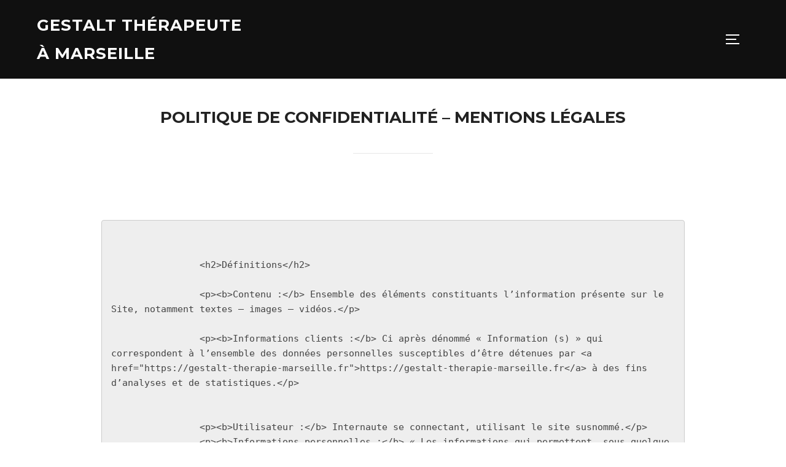

--- FILE ---
content_type: text/html; charset=UTF-8
request_url: https://gestalt-therapie-marseille.fr/politique-de-confidentialite/
body_size: 20722
content:
<!DOCTYPE html>
<html lang="fr-FR" class="no-js">
<head>
	<meta charset="UTF-8" />
	<meta name="viewport" content="width=device-width, initial-scale=1" />
	<script>(function(html){html.className = html.className.replace(/\bno-js\b/,'js')})(document.documentElement);</script>
<meta name='robots' content='index, follow, max-image-preview:large, max-snippet:-1, max-video-preview:-1' />

	<!-- This site is optimized with the Yoast SEO plugin v26.7 - https://yoast.com/wordpress/plugins/seo/ -->
	<title>Politique de confidentialité - Mentions légales - Gestalt Thérapeute à Marseille</title>
	<link rel="canonical" href="https://gestalt-therapie-marseille.fr/politique-de-confidentialite/" />
	<meta property="og:locale" content="fr_FR" />
	<meta property="og:type" content="article" />
	<meta property="og:title" content="Politique de confidentialité - Mentions légales - Gestalt Thérapeute à Marseille" />
	<meta property="og:url" content="https://gestalt-therapie-marseille.fr/politique-de-confidentialite/" />
	<meta property="og:site_name" content="Gestalt Thérapeute à Marseille" />
	<meta property="article:modified_time" content="2022-09-02T14:28:52+00:00" />
	<meta property="og:image" content="https://gestalt-therapie-marseille.fr/wp-content/uploads/2022/08/nelly-slim-03476.jpg" />
	<meta property="og:image:width" content="1500" />
	<meta property="og:image:height" content="2250" />
	<meta property="og:image:type" content="image/jpeg" />
	<meta name="twitter:card" content="summary_large_image" />
	<meta name="twitter:label1" content="Durée de lecture estimée" />
	<meta name="twitter:data1" content="16 minutes" />
	<script type="application/ld+json" class="yoast-schema-graph">{"@context":"https://schema.org","@graph":[{"@type":"WebPage","@id":"https://gestalt-therapie-marseille.fr/politique-de-confidentialite/","url":"https://gestalt-therapie-marseille.fr/politique-de-confidentialite/","name":"Politique de confidentialité - Mentions légales - Gestalt Thérapeute à Marseille","isPartOf":{"@id":"https://gestalt-therapie-marseille.fr/#website"},"datePublished":"2022-08-21T18:04:29+00:00","dateModified":"2022-09-02T14:28:52+00:00","breadcrumb":{"@id":"https://gestalt-therapie-marseille.fr/politique-de-confidentialite/#breadcrumb"},"inLanguage":"fr-FR","potentialAction":[{"@type":"ReadAction","target":["https://gestalt-therapie-marseille.fr/politique-de-confidentialite/"]}]},{"@type":"BreadcrumbList","@id":"https://gestalt-therapie-marseille.fr/politique-de-confidentialite/#breadcrumb","itemListElement":[{"@type":"ListItem","position":1,"name":"Accueil","item":"https://gestalt-therapie-marseille.fr/"},{"@type":"ListItem","position":2,"name":"Politique de confidentialité &#8211; Mentions légales"}]},{"@type":"WebSite","@id":"https://gestalt-therapie-marseille.fr/#website","url":"https://gestalt-therapie-marseille.fr/","name":"Gestalt Thérapeute à Marseille","description":"Nelly Slim","publisher":{"@id":"https://gestalt-therapie-marseille.fr/#/schema/person/f383e831775acdfc2a0ee9f1cec04c11"},"potentialAction":[{"@type":"SearchAction","target":{"@type":"EntryPoint","urlTemplate":"https://gestalt-therapie-marseille.fr/?s={search_term_string}"},"query-input":{"@type":"PropertyValueSpecification","valueRequired":true,"valueName":"search_term_string"}}],"inLanguage":"fr-FR"},{"@type":["Person","Organization"],"@id":"https://gestalt-therapie-marseille.fr/#/schema/person/f383e831775acdfc2a0ee9f1cec04c11","name":"Nelly Slim","logo":{"@id":"https://gestalt-therapie-marseille.fr/#/schema/person/image/"}}]}</script>
	<!-- / Yoast SEO plugin. -->


<link rel='dns-prefetch' href='//fonts.googleapis.com' />
<link rel="alternate" type="application/rss+xml" title="Gestalt Thérapeute à Marseille &raquo; Flux" href="https://gestalt-therapie-marseille.fr/feed/" />
<link rel="alternate" type="application/rss+xml" title="Gestalt Thérapeute à Marseille &raquo; Flux des commentaires" href="https://gestalt-therapie-marseille.fr/comments/feed/" />
<link rel="alternate" type="application/rss+xml" title="Gestalt Thérapeute à Marseille &raquo; Politique de confidentialité &#8211; Mentions légales Flux des commentaires" href="https://gestalt-therapie-marseille.fr/politique-de-confidentialite/feed/" />
<link rel="alternate" title="oEmbed (JSON)" type="application/json+oembed" href="https://gestalt-therapie-marseille.fr/wp-json/oembed/1.0/embed?url=https%3A%2F%2Fgestalt-therapie-marseille.fr%2Fpolitique-de-confidentialite%2F" />
<link rel="alternate" title="oEmbed (XML)" type="text/xml+oembed" href="https://gestalt-therapie-marseille.fr/wp-json/oembed/1.0/embed?url=https%3A%2F%2Fgestalt-therapie-marseille.fr%2Fpolitique-de-confidentialite%2F&#038;format=xml" />
<style id='wp-img-auto-sizes-contain-inline-css'>
img:is([sizes=auto i],[sizes^="auto," i]){contain-intrinsic-size:3000px 1500px}
/*# sourceURL=wp-img-auto-sizes-contain-inline-css */
</style>
<style id='wp-emoji-styles-inline-css'>

	img.wp-smiley, img.emoji {
		display: inline !important;
		border: none !important;
		box-shadow: none !important;
		height: 1em !important;
		width: 1em !important;
		margin: 0 0.07em !important;
		vertical-align: -0.1em !important;
		background: none !important;
		padding: 0 !important;
	}
/*# sourceURL=wp-emoji-styles-inline-css */
</style>
<style id='wp-block-library-inline-css'>
:root{--wp-block-synced-color:#7a00df;--wp-block-synced-color--rgb:122,0,223;--wp-bound-block-color:var(--wp-block-synced-color);--wp-editor-canvas-background:#ddd;--wp-admin-theme-color:#007cba;--wp-admin-theme-color--rgb:0,124,186;--wp-admin-theme-color-darker-10:#006ba1;--wp-admin-theme-color-darker-10--rgb:0,107,160.5;--wp-admin-theme-color-darker-20:#005a87;--wp-admin-theme-color-darker-20--rgb:0,90,135;--wp-admin-border-width-focus:2px}@media (min-resolution:192dpi){:root{--wp-admin-border-width-focus:1.5px}}.wp-element-button{cursor:pointer}:root .has-very-light-gray-background-color{background-color:#eee}:root .has-very-dark-gray-background-color{background-color:#313131}:root .has-very-light-gray-color{color:#eee}:root .has-very-dark-gray-color{color:#313131}:root .has-vivid-green-cyan-to-vivid-cyan-blue-gradient-background{background:linear-gradient(135deg,#00d084,#0693e3)}:root .has-purple-crush-gradient-background{background:linear-gradient(135deg,#34e2e4,#4721fb 50%,#ab1dfe)}:root .has-hazy-dawn-gradient-background{background:linear-gradient(135deg,#faaca8,#dad0ec)}:root .has-subdued-olive-gradient-background{background:linear-gradient(135deg,#fafae1,#67a671)}:root .has-atomic-cream-gradient-background{background:linear-gradient(135deg,#fdd79a,#004a59)}:root .has-nightshade-gradient-background{background:linear-gradient(135deg,#330968,#31cdcf)}:root .has-midnight-gradient-background{background:linear-gradient(135deg,#020381,#2874fc)}:root{--wp--preset--font-size--normal:16px;--wp--preset--font-size--huge:42px}.has-regular-font-size{font-size:1em}.has-larger-font-size{font-size:2.625em}.has-normal-font-size{font-size:var(--wp--preset--font-size--normal)}.has-huge-font-size{font-size:var(--wp--preset--font-size--huge)}.has-text-align-center{text-align:center}.has-text-align-left{text-align:left}.has-text-align-right{text-align:right}.has-fit-text{white-space:nowrap!important}#end-resizable-editor-section{display:none}.aligncenter{clear:both}.items-justified-left{justify-content:flex-start}.items-justified-center{justify-content:center}.items-justified-right{justify-content:flex-end}.items-justified-space-between{justify-content:space-between}.screen-reader-text{border:0;clip-path:inset(50%);height:1px;margin:-1px;overflow:hidden;padding:0;position:absolute;width:1px;word-wrap:normal!important}.screen-reader-text:focus{background-color:#ddd;clip-path:none;color:#444;display:block;font-size:1em;height:auto;left:5px;line-height:normal;padding:15px 23px 14px;text-decoration:none;top:5px;width:auto;z-index:100000}html :where(.has-border-color){border-style:solid}html :where([style*=border-top-color]){border-top-style:solid}html :where([style*=border-right-color]){border-right-style:solid}html :where([style*=border-bottom-color]){border-bottom-style:solid}html :where([style*=border-left-color]){border-left-style:solid}html :where([style*=border-width]){border-style:solid}html :where([style*=border-top-width]){border-top-style:solid}html :where([style*=border-right-width]){border-right-style:solid}html :where([style*=border-bottom-width]){border-bottom-style:solid}html :where([style*=border-left-width]){border-left-style:solid}html :where(img[class*=wp-image-]){height:auto;max-width:100%}:where(figure){margin:0 0 1em}html :where(.is-position-sticky){--wp-admin--admin-bar--position-offset:var(--wp-admin--admin-bar--height,0px)}@media screen and (max-width:600px){html :where(.is-position-sticky){--wp-admin--admin-bar--position-offset:0px}}

/*# sourceURL=wp-block-library-inline-css */
</style><style id='wp-block-button-inline-css'>
.wp-block-button__link{align-content:center;box-sizing:border-box;cursor:pointer;display:inline-block;height:100%;text-align:center;word-break:break-word}.wp-block-button__link.aligncenter{text-align:center}.wp-block-button__link.alignright{text-align:right}:where(.wp-block-button__link){border-radius:9999px;box-shadow:none;padding:calc(.667em + 2px) calc(1.333em + 2px);text-decoration:none}.wp-block-button[style*=text-decoration] .wp-block-button__link{text-decoration:inherit}.wp-block-buttons>.wp-block-button.has-custom-width{max-width:none}.wp-block-buttons>.wp-block-button.has-custom-width .wp-block-button__link{width:100%}.wp-block-buttons>.wp-block-button.has-custom-font-size .wp-block-button__link{font-size:inherit}.wp-block-buttons>.wp-block-button.wp-block-button__width-25{width:calc(25% - var(--wp--style--block-gap, .5em)*.75)}.wp-block-buttons>.wp-block-button.wp-block-button__width-50{width:calc(50% - var(--wp--style--block-gap, .5em)*.5)}.wp-block-buttons>.wp-block-button.wp-block-button__width-75{width:calc(75% - var(--wp--style--block-gap, .5em)*.25)}.wp-block-buttons>.wp-block-button.wp-block-button__width-100{flex-basis:100%;width:100%}.wp-block-buttons.is-vertical>.wp-block-button.wp-block-button__width-25{width:25%}.wp-block-buttons.is-vertical>.wp-block-button.wp-block-button__width-50{width:50%}.wp-block-buttons.is-vertical>.wp-block-button.wp-block-button__width-75{width:75%}.wp-block-button.is-style-squared,.wp-block-button__link.wp-block-button.is-style-squared{border-radius:0}.wp-block-button.no-border-radius,.wp-block-button__link.no-border-radius{border-radius:0!important}:root :where(.wp-block-button .wp-block-button__link.is-style-outline),:root :where(.wp-block-button.is-style-outline>.wp-block-button__link){border:2px solid;padding:.667em 1.333em}:root :where(.wp-block-button .wp-block-button__link.is-style-outline:not(.has-text-color)),:root :where(.wp-block-button.is-style-outline>.wp-block-button__link:not(.has-text-color)){color:currentColor}:root :where(.wp-block-button .wp-block-button__link.is-style-outline:not(.has-background)),:root :where(.wp-block-button.is-style-outline>.wp-block-button__link:not(.has-background)){background-color:initial;background-image:none}
/*# sourceURL=https://gestalt-therapie-marseille.fr/wp-includes/blocks/button/style.min.css */
</style>
<style id='wp-block-heading-inline-css'>
h1:where(.wp-block-heading).has-background,h2:where(.wp-block-heading).has-background,h3:where(.wp-block-heading).has-background,h4:where(.wp-block-heading).has-background,h5:where(.wp-block-heading).has-background,h6:where(.wp-block-heading).has-background{padding:1.25em 2.375em}h1.has-text-align-left[style*=writing-mode]:where([style*=vertical-lr]),h1.has-text-align-right[style*=writing-mode]:where([style*=vertical-rl]),h2.has-text-align-left[style*=writing-mode]:where([style*=vertical-lr]),h2.has-text-align-right[style*=writing-mode]:where([style*=vertical-rl]),h3.has-text-align-left[style*=writing-mode]:where([style*=vertical-lr]),h3.has-text-align-right[style*=writing-mode]:where([style*=vertical-rl]),h4.has-text-align-left[style*=writing-mode]:where([style*=vertical-lr]),h4.has-text-align-right[style*=writing-mode]:where([style*=vertical-rl]),h5.has-text-align-left[style*=writing-mode]:where([style*=vertical-lr]),h5.has-text-align-right[style*=writing-mode]:where([style*=vertical-rl]),h6.has-text-align-left[style*=writing-mode]:where([style*=vertical-lr]),h6.has-text-align-right[style*=writing-mode]:where([style*=vertical-rl]){rotate:180deg}
/*# sourceURL=https://gestalt-therapie-marseille.fr/wp-includes/blocks/heading/style.min.css */
</style>
<style id='wp-block-buttons-inline-css'>
.wp-block-buttons{box-sizing:border-box}.wp-block-buttons.is-vertical{flex-direction:column}.wp-block-buttons.is-vertical>.wp-block-button:last-child{margin-bottom:0}.wp-block-buttons>.wp-block-button{display:inline-block;margin:0}.wp-block-buttons.is-content-justification-left{justify-content:flex-start}.wp-block-buttons.is-content-justification-left.is-vertical{align-items:flex-start}.wp-block-buttons.is-content-justification-center{justify-content:center}.wp-block-buttons.is-content-justification-center.is-vertical{align-items:center}.wp-block-buttons.is-content-justification-right{justify-content:flex-end}.wp-block-buttons.is-content-justification-right.is-vertical{align-items:flex-end}.wp-block-buttons.is-content-justification-space-between{justify-content:space-between}.wp-block-buttons.aligncenter{text-align:center}.wp-block-buttons:not(.is-content-justification-space-between,.is-content-justification-right,.is-content-justification-left,.is-content-justification-center) .wp-block-button.aligncenter{margin-left:auto;margin-right:auto;width:100%}.wp-block-buttons[style*=text-decoration] .wp-block-button,.wp-block-buttons[style*=text-decoration] .wp-block-button__link{text-decoration:inherit}.wp-block-buttons.has-custom-font-size .wp-block-button__link{font-size:inherit}.wp-block-buttons .wp-block-button__link{width:100%}.wp-block-button.aligncenter{text-align:center}
/*# sourceURL=https://gestalt-therapie-marseille.fr/wp-includes/blocks/buttons/style.min.css */
</style>
<style id='wp-block-code-inline-css'>
.wp-block-code{box-sizing:border-box}.wp-block-code code{
  /*!rtl:begin:ignore*/direction:ltr;display:block;font-family:inherit;overflow-wrap:break-word;text-align:initial;white-space:pre-wrap
  /*!rtl:end:ignore*/}
/*# sourceURL=https://gestalt-therapie-marseille.fr/wp-includes/blocks/code/style.min.css */
</style>
<style id='wp-block-code-theme-inline-css'>
.wp-block-code{border:1px solid #ccc;border-radius:4px;font-family:Menlo,Consolas,monaco,monospace;padding:.8em 1em}
/*# sourceURL=https://gestalt-therapie-marseille.fr/wp-includes/blocks/code/theme.min.css */
</style>
<style id='wp-block-group-inline-css'>
.wp-block-group{box-sizing:border-box}:where(.wp-block-group.wp-block-group-is-layout-constrained){position:relative}
/*# sourceURL=https://gestalt-therapie-marseille.fr/wp-includes/blocks/group/style.min.css */
</style>
<style id='wp-block-group-theme-inline-css'>
:where(.wp-block-group.has-background){padding:1.25em 2.375em}
/*# sourceURL=https://gestalt-therapie-marseille.fr/wp-includes/blocks/group/theme.min.css */
</style>
<style id='wp-block-paragraph-inline-css'>
.is-small-text{font-size:.875em}.is-regular-text{font-size:1em}.is-large-text{font-size:2.25em}.is-larger-text{font-size:3em}.has-drop-cap:not(:focus):first-letter{float:left;font-size:8.4em;font-style:normal;font-weight:100;line-height:.68;margin:.05em .1em 0 0;text-transform:uppercase}body.rtl .has-drop-cap:not(:focus):first-letter{float:none;margin-left:.1em}p.has-drop-cap.has-background{overflow:hidden}:root :where(p.has-background){padding:1.25em 2.375em}:where(p.has-text-color:not(.has-link-color)) a{color:inherit}p.has-text-align-left[style*="writing-mode:vertical-lr"],p.has-text-align-right[style*="writing-mode:vertical-rl"]{rotate:180deg}
/*# sourceURL=https://gestalt-therapie-marseille.fr/wp-includes/blocks/paragraph/style.min.css */
</style>
<style id='wp-block-spacer-inline-css'>
.wp-block-spacer{clear:both}
/*# sourceURL=https://gestalt-therapie-marseille.fr/wp-includes/blocks/spacer/style.min.css */
</style>
<style id='global-styles-inline-css'>
:root{--wp--preset--aspect-ratio--square: 1;--wp--preset--aspect-ratio--4-3: 4/3;--wp--preset--aspect-ratio--3-4: 3/4;--wp--preset--aspect-ratio--3-2: 3/2;--wp--preset--aspect-ratio--2-3: 2/3;--wp--preset--aspect-ratio--16-9: 16/9;--wp--preset--aspect-ratio--9-16: 9/16;--wp--preset--color--black: #000000;--wp--preset--color--cyan-bluish-gray: #abb8c3;--wp--preset--color--white: #ffffff;--wp--preset--color--pale-pink: #f78da7;--wp--preset--color--vivid-red: #cf2e2e;--wp--preset--color--luminous-vivid-orange: #ff6900;--wp--preset--color--luminous-vivid-amber: #fcb900;--wp--preset--color--light-green-cyan: #7bdcb5;--wp--preset--color--vivid-green-cyan: #00d084;--wp--preset--color--pale-cyan-blue: #8ed1fc;--wp--preset--color--vivid-cyan-blue: #0693e3;--wp--preset--color--vivid-purple: #9b51e0;--wp--preset--gradient--vivid-cyan-blue-to-vivid-purple: linear-gradient(135deg,rgb(6,147,227) 0%,rgb(155,81,224) 100%);--wp--preset--gradient--light-green-cyan-to-vivid-green-cyan: linear-gradient(135deg,rgb(122,220,180) 0%,rgb(0,208,130) 100%);--wp--preset--gradient--luminous-vivid-amber-to-luminous-vivid-orange: linear-gradient(135deg,rgb(252,185,0) 0%,rgb(255,105,0) 100%);--wp--preset--gradient--luminous-vivid-orange-to-vivid-red: linear-gradient(135deg,rgb(255,105,0) 0%,rgb(207,46,46) 100%);--wp--preset--gradient--very-light-gray-to-cyan-bluish-gray: linear-gradient(135deg,rgb(238,238,238) 0%,rgb(169,184,195) 100%);--wp--preset--gradient--cool-to-warm-spectrum: linear-gradient(135deg,rgb(74,234,220) 0%,rgb(151,120,209) 20%,rgb(207,42,186) 40%,rgb(238,44,130) 60%,rgb(251,105,98) 80%,rgb(254,248,76) 100%);--wp--preset--gradient--blush-light-purple: linear-gradient(135deg,rgb(255,206,236) 0%,rgb(152,150,240) 100%);--wp--preset--gradient--blush-bordeaux: linear-gradient(135deg,rgb(254,205,165) 0%,rgb(254,45,45) 50%,rgb(107,0,62) 100%);--wp--preset--gradient--luminous-dusk: linear-gradient(135deg,rgb(255,203,112) 0%,rgb(199,81,192) 50%,rgb(65,88,208) 100%);--wp--preset--gradient--pale-ocean: linear-gradient(135deg,rgb(255,245,203) 0%,rgb(182,227,212) 50%,rgb(51,167,181) 100%);--wp--preset--gradient--electric-grass: linear-gradient(135deg,rgb(202,248,128) 0%,rgb(113,206,126) 100%);--wp--preset--gradient--midnight: linear-gradient(135deg,rgb(2,3,129) 0%,rgb(40,116,252) 100%);--wp--preset--font-size--small: 13px;--wp--preset--font-size--medium: 20px;--wp--preset--font-size--large: 36px;--wp--preset--font-size--x-large: 42px;--wp--preset--spacing--20: 0.44rem;--wp--preset--spacing--30: 0.67rem;--wp--preset--spacing--40: 1rem;--wp--preset--spacing--50: 1.5rem;--wp--preset--spacing--60: 2.25rem;--wp--preset--spacing--70: 3.38rem;--wp--preset--spacing--80: 5.06rem;--wp--preset--shadow--natural: 6px 6px 9px rgba(0, 0, 0, 0.2);--wp--preset--shadow--deep: 12px 12px 50px rgba(0, 0, 0, 0.4);--wp--preset--shadow--sharp: 6px 6px 0px rgba(0, 0, 0, 0.2);--wp--preset--shadow--outlined: 6px 6px 0px -3px rgb(255, 255, 255), 6px 6px rgb(0, 0, 0);--wp--preset--shadow--crisp: 6px 6px 0px rgb(0, 0, 0);}:where(.is-layout-flex){gap: 0.5em;}:where(.is-layout-grid){gap: 0.5em;}body .is-layout-flex{display: flex;}.is-layout-flex{flex-wrap: wrap;align-items: center;}.is-layout-flex > :is(*, div){margin: 0;}body .is-layout-grid{display: grid;}.is-layout-grid > :is(*, div){margin: 0;}:where(.wp-block-columns.is-layout-flex){gap: 2em;}:where(.wp-block-columns.is-layout-grid){gap: 2em;}:where(.wp-block-post-template.is-layout-flex){gap: 1.25em;}:where(.wp-block-post-template.is-layout-grid){gap: 1.25em;}.has-black-color{color: var(--wp--preset--color--black) !important;}.has-cyan-bluish-gray-color{color: var(--wp--preset--color--cyan-bluish-gray) !important;}.has-white-color{color: var(--wp--preset--color--white) !important;}.has-pale-pink-color{color: var(--wp--preset--color--pale-pink) !important;}.has-vivid-red-color{color: var(--wp--preset--color--vivid-red) !important;}.has-luminous-vivid-orange-color{color: var(--wp--preset--color--luminous-vivid-orange) !important;}.has-luminous-vivid-amber-color{color: var(--wp--preset--color--luminous-vivid-amber) !important;}.has-light-green-cyan-color{color: var(--wp--preset--color--light-green-cyan) !important;}.has-vivid-green-cyan-color{color: var(--wp--preset--color--vivid-green-cyan) !important;}.has-pale-cyan-blue-color{color: var(--wp--preset--color--pale-cyan-blue) !important;}.has-vivid-cyan-blue-color{color: var(--wp--preset--color--vivid-cyan-blue) !important;}.has-vivid-purple-color{color: var(--wp--preset--color--vivid-purple) !important;}.has-black-background-color{background-color: var(--wp--preset--color--black) !important;}.has-cyan-bluish-gray-background-color{background-color: var(--wp--preset--color--cyan-bluish-gray) !important;}.has-white-background-color{background-color: var(--wp--preset--color--white) !important;}.has-pale-pink-background-color{background-color: var(--wp--preset--color--pale-pink) !important;}.has-vivid-red-background-color{background-color: var(--wp--preset--color--vivid-red) !important;}.has-luminous-vivid-orange-background-color{background-color: var(--wp--preset--color--luminous-vivid-orange) !important;}.has-luminous-vivid-amber-background-color{background-color: var(--wp--preset--color--luminous-vivid-amber) !important;}.has-light-green-cyan-background-color{background-color: var(--wp--preset--color--light-green-cyan) !important;}.has-vivid-green-cyan-background-color{background-color: var(--wp--preset--color--vivid-green-cyan) !important;}.has-pale-cyan-blue-background-color{background-color: var(--wp--preset--color--pale-cyan-blue) !important;}.has-vivid-cyan-blue-background-color{background-color: var(--wp--preset--color--vivid-cyan-blue) !important;}.has-vivid-purple-background-color{background-color: var(--wp--preset--color--vivid-purple) !important;}.has-black-border-color{border-color: var(--wp--preset--color--black) !important;}.has-cyan-bluish-gray-border-color{border-color: var(--wp--preset--color--cyan-bluish-gray) !important;}.has-white-border-color{border-color: var(--wp--preset--color--white) !important;}.has-pale-pink-border-color{border-color: var(--wp--preset--color--pale-pink) !important;}.has-vivid-red-border-color{border-color: var(--wp--preset--color--vivid-red) !important;}.has-luminous-vivid-orange-border-color{border-color: var(--wp--preset--color--luminous-vivid-orange) !important;}.has-luminous-vivid-amber-border-color{border-color: var(--wp--preset--color--luminous-vivid-amber) !important;}.has-light-green-cyan-border-color{border-color: var(--wp--preset--color--light-green-cyan) !important;}.has-vivid-green-cyan-border-color{border-color: var(--wp--preset--color--vivid-green-cyan) !important;}.has-pale-cyan-blue-border-color{border-color: var(--wp--preset--color--pale-cyan-blue) !important;}.has-vivid-cyan-blue-border-color{border-color: var(--wp--preset--color--vivid-cyan-blue) !important;}.has-vivid-purple-border-color{border-color: var(--wp--preset--color--vivid-purple) !important;}.has-vivid-cyan-blue-to-vivid-purple-gradient-background{background: var(--wp--preset--gradient--vivid-cyan-blue-to-vivid-purple) !important;}.has-light-green-cyan-to-vivid-green-cyan-gradient-background{background: var(--wp--preset--gradient--light-green-cyan-to-vivid-green-cyan) !important;}.has-luminous-vivid-amber-to-luminous-vivid-orange-gradient-background{background: var(--wp--preset--gradient--luminous-vivid-amber-to-luminous-vivid-orange) !important;}.has-luminous-vivid-orange-to-vivid-red-gradient-background{background: var(--wp--preset--gradient--luminous-vivid-orange-to-vivid-red) !important;}.has-very-light-gray-to-cyan-bluish-gray-gradient-background{background: var(--wp--preset--gradient--very-light-gray-to-cyan-bluish-gray) !important;}.has-cool-to-warm-spectrum-gradient-background{background: var(--wp--preset--gradient--cool-to-warm-spectrum) !important;}.has-blush-light-purple-gradient-background{background: var(--wp--preset--gradient--blush-light-purple) !important;}.has-blush-bordeaux-gradient-background{background: var(--wp--preset--gradient--blush-bordeaux) !important;}.has-luminous-dusk-gradient-background{background: var(--wp--preset--gradient--luminous-dusk) !important;}.has-pale-ocean-gradient-background{background: var(--wp--preset--gradient--pale-ocean) !important;}.has-electric-grass-gradient-background{background: var(--wp--preset--gradient--electric-grass) !important;}.has-midnight-gradient-background{background: var(--wp--preset--gradient--midnight) !important;}.has-small-font-size{font-size: var(--wp--preset--font-size--small) !important;}.has-medium-font-size{font-size: var(--wp--preset--font-size--medium) !important;}.has-large-font-size{font-size: var(--wp--preset--font-size--large) !important;}.has-x-large-font-size{font-size: var(--wp--preset--font-size--x-large) !important;}
/*# sourceURL=global-styles-inline-css */
</style>
<style id='block-style-variation-styles-inline-css'>
:root :where(.wp-block-button.is-style-outline--1 .wp-block-button__link){background: transparent none;border-color: currentColor;border-width: 2px;border-style: solid;color: currentColor;padding-top: 0.667em;padding-right: 1.33em;padding-bottom: 0.667em;padding-left: 1.33em;}
:root :where(.wp-block-button.is-style-outline--2 .wp-block-button__link){background: transparent none;border-color: currentColor;border-width: 2px;border-style: solid;color: currentColor;padding-top: 0.667em;padding-right: 1.33em;padding-bottom: 0.667em;padding-left: 1.33em;}
:root :where(.wp-block-button.is-style-outline--3 .wp-block-button__link){background: transparent none;border-color: currentColor;border-width: 2px;border-style: solid;color: currentColor;padding-top: 0.667em;padding-right: 1.33em;padding-bottom: 0.667em;padding-left: 1.33em;}
/*# sourceURL=block-style-variation-styles-inline-css */
</style>

<style id='classic-theme-styles-inline-css'>
/*! This file is auto-generated */
.wp-block-button__link{color:#fff;background-color:#32373c;border-radius:9999px;box-shadow:none;text-decoration:none;padding:calc(.667em + 2px) calc(1.333em + 2px);font-size:1.125em}.wp-block-file__button{background:#32373c;color:#fff;text-decoration:none}
/*# sourceURL=/wp-includes/css/classic-themes.min.css */
</style>
<link rel='stylesheet' id='contact-form-7-css' href='https://gestalt-therapie-marseille.fr/wp-content/plugins/contact-form-7/includes/css/styles.css?ver=6.1.4' media='all' />
<link rel='stylesheet' id='inspiro-google-fonts-css' href='//fonts.googleapis.com/css?family=Inter%3A%2C200%2C300%2C500%2C600%7CGabriela%3A%7CJulius+Sans+One%3A%7CMontserrat%3A500%2C600%2C700&#038;display=swap&#038;ver=1.7.5' media='all' />
<link rel='stylesheet' id='inspiro-style-css' href='https://gestalt-therapie-marseille.fr/wp-content/themes/inspiro/assets/css/minified/style.min.css?ver=1.7.5' media='all' />
<style id='inspiro-style-inline-css'>
body, button, input, select, textarea {
font-family: 'Inter', sans-serif;
font-weight: 400;
}
@media screen and (min-width: 782px) {
body, button, input, select, textarea {
font-size: 16px;
line-height: 1.8;
} }
body:not(.wp-custom-logo) a.custom-logo-text {
font-family: 'Montserrat', sans-serif;
font-weight: 700;
text-transform: uppercase;
}
@media screen and (min-width: 782px) {
body:not(.wp-custom-logo) a.custom-logo-text {
font-size: 26px;
line-height: 1.8;
} }
h1, h2, h3, h4, h5, h6 {
font-family: 'Gabriela', serif;
font-weight: 400;
line-height: 1.4;
}
.site-title {
font-family: 'Julius Sans One', sans-serif;
font-weight: 400;
line-height: 1.25;
}
@media screen and (min-width: 782px) {
.site-title {
font-size: 80px;
} }
.site-description {
font-family: 'Inter', sans-serif;
line-height: 1.8;
}
@media screen and (min-width: 782px) {
.site-description {
font-size: 20px;
} }
.custom-header-button {
font-family: 'Inter', sans-serif;
line-height: 1.8;
}
@media screen and (min-width: 782px) {
.custom-header-button {
font-size: 16px;
} }
.navbar-nav a {
font-family: 'Montserrat', sans-serif;
font-weight: 500;
line-height: 1.8;
}
@media screen and (min-width: 782px) {
.navbar-nav a {
font-size: 16px;
} }
@media screen and (max-width: 64em) {
.navbar-nav li a {
font-family: 'Montserrat', sans-serif;
font-size: 16px;
font-weight: 600;
text-transform: uppercase;
line-height: 1.8;
} }

/*# sourceURL=inspiro-style-inline-css */
</style>
<script src="https://gestalt-therapie-marseille.fr/wp-includes/js/jquery/jquery.min.js?ver=3.7.1" id="jquery-core-js"></script>
<script src="https://gestalt-therapie-marseille.fr/wp-includes/js/jquery/jquery-migrate.min.js?ver=3.4.1" id="jquery-migrate-js"></script>
<link rel="https://api.w.org/" href="https://gestalt-therapie-marseille.fr/wp-json/" /><link rel="alternate" title="JSON" type="application/json" href="https://gestalt-therapie-marseille.fr/wp-json/wp/v2/pages/3" /><link rel="EditURI" type="application/rsd+xml" title="RSD" href="https://gestalt-therapie-marseille.fr/xmlrpc.php?rsd" />
<meta name="generator" content="WordPress 6.9" />
<link rel='shortlink' href='https://gestalt-therapie-marseille.fr/?p=3' />
<link rel="pingback" href="https://gestalt-therapie-marseille.fr/xmlrpc.php">
<link rel="pingback" href="https://gestalt-therapie-marseille.fr/xmlrpc.php">		<style id="inspiro-custom-header-styles" type="text/css">
					.site-title a,
			.colors-dark .site-title a,
			.colors-custom .site-title a,
			body.has-header-image .site-title a,
			body.has-header-video .site-title a,
			body.has-header-image.colors-dark .site-title a,
			body.has-header-video.colors-dark .site-title a,
			body.has-header-image.colors-custom .site-title a,
			body.has-header-video.colors-custom .site-title a,
			.site-description,
			.colors-dark .site-description,
			.colors-custom .site-description,
			body.has-header-image .site-description,
			body.has-header-video .site-description,
			body.has-header-image.colors-dark .site-description,
			body.has-header-video.colors-dark .site-description,
			body.has-header-image.colors-custom .site-description,
			body.has-header-video.colors-custom .site-description {
				color: ;
			}
		
					.custom-header-button {
				color: #ffffff;
				border-color: #ffffff;
			}
		
					.custom-header-button:hover {
				color: #ffffff;
			}
		
		
        
        
        
		            .headroom--not-top .navbar,
			.has-header-image.home.blog .headroom--not-top .navbar, 
			.has-header-image.inspiro-front-page .headroom--not-top .navbar, 
			.has-header-video.home.blog .headroom--not-top .navbar, 
			.has-header-video.inspiro-front-page .headroom--not-top .navbar {
				background-color: rgba(0,0,0,0.9);
			}
				</style>
		<link rel="icon" href="https://gestalt-therapie-marseille.fr/wp-content/uploads/2022/09/cropped-white-flower-icon-16-32x32.png" sizes="32x32" />
<link rel="icon" href="https://gestalt-therapie-marseille.fr/wp-content/uploads/2022/09/cropped-white-flower-icon-16-192x192.png" sizes="192x192" />
<link rel="apple-touch-icon" href="https://gestalt-therapie-marseille.fr/wp-content/uploads/2022/09/cropped-white-flower-icon-16-180x180.png" />
<meta name="msapplication-TileImage" content="https://gestalt-therapie-marseille.fr/wp-content/uploads/2022/09/cropped-white-flower-icon-16-270x270.png" />
		<style id="wp-custom-css">
			.wpcf7-form-control-wrap {display:block;}		</style>
		
</head>
<!-- Google tag (gtag.js) -->
<script async src="https://www.googletagmanager.com/gtag/js?id=G-478THYD47G"></script>
<script>
  window.dataLayer = window.dataLayer || [];
  function gtag(){dataLayer.push(arguments);}
  gtag('js', new Date());

  gtag('config', 'G-478THYD47G');
</script>
<body class="privacy-policy wp-singular page-template-default page page-id-3 wp-embed-responsive wp-theme-inspiro inspiro--with-page-nav post-display-content-excerpt colors-light">

<aside id="side-nav" class="side-nav" tabindex="-1">
	<div class="side-nav__scrollable-container">
		<div class="side-nav__wrap">
			<div class="side-nav__close-button">
				<button type="button" class="navbar-toggle">
					<span class="screen-reader-text">Afficher/masquer la navigation</span>
					<span class="icon-bar"></span>
					<span class="icon-bar"></span>
					<span class="icon-bar"></span>
				</button>
			</div>
							<nav class="mobile-menu-wrapper" aria-label="Menu mobile" role="navigation">
					<div class="nav navbar-nav"><ul>
<li class="page_item page-item-21"><a href="https://gestalt-therapie-marseille.fr/contact-psy-marseille/">Contactez-moi</a></li>
<li class="page_item page-item-100"><a href="https://gestalt-therapie-marseille.fr/demarche-gestalt-therapeute-marseille/">Ma démarche de Gestalt Thérapeute</a></li>
<li class="page_item page-item-102"><a href="https://gestalt-therapie-marseille.fr/nelly-slim-gestalt-psychotherapeute/">Nelly Slim, psychothérapeute Gestalt</a></li>
<li class="page_item page-item-3 current_page_item"><a href="https://gestalt-therapie-marseille.fr/politique-de-confidentialite/" aria-current="page">Politique de confidentialité &#8211; Mentions légales</a></li>
<li class="page_item page-item-50"><a href="https://gestalt-therapie-marseille.fr/">Prendre soin de sa santé mentale</a></li>
</ul></div>
				</nav>
						<div id="text-4" class="widget widget_text">			<div class="textwidget"><p><strong>Adresse</strong></p>
<p>50 rue de Rome<br />
13001 Marseille</p>
<p><em>passer le portail de la Poste, à droite sonner au cabinet de Lucie Haling</em></p>
<p><strong>Arrêt de tram:</strong> Rome-Davso</p>
<p><strong>Durée d&rsquo;une consultation</strong> : 50 minutes</p>
</div>
		<div class="clear"></div></div><div id="block-3" class="widget widget_block">
<div class="wp-block-group"><div class="wp-block-group__inner-container is-layout-flow wp-block-group-is-layout-flow">
<h2 class="wp-block-heading"></h2>



<div class="wp-block-buttons is-layout-flex wp-block-buttons-is-layout-flex">
<div class="wp-block-button aligncenter has-custom-font-size is-style-outline is-style-outline--1" style="font-size:14px"><a class="wp-block-button__link has-black-color has-white-background-color has-text-color has-background" href="tel:06 50 18 66 57" style="border-radius:54px" target="_blank" rel="noreferrer noopener"><strong>téléphone:</strong>  06 50 18 66 57</a></div>
</div>



<div style="height:45px" aria-hidden="true" class="wp-block-spacer"></div>



<div class="wp-block-buttons is-layout-flex wp-block-buttons-is-layout-flex">
<div class="wp-block-button has-custom-width wp-block-button__width-100 has-custom-font-size is-style-outline is-style-outline--2" style="font-size:11px"><a class="wp-block-button__link" href="http://gestalt-therapie-marseille.fr/nelly-slim-gestalt-psychotherapeute/">Consultez ma biographie professionnelle</a></div>



<div class="wp-block-button has-custom-width wp-block-button__width-100 has-custom-font-size is-style-outline is-style-outline--3" style="font-size:11px"><a class="wp-block-button__link" href="http://gestalt-therapie-marseille.fr/gestalt-therapeute-a-marseille/">Plus d'informations sur la Gestalt Thérapie et ma démarche</a></div>
</div>
</div></div>
<div class="clear"></div></div><div id="block-25" class="widget widget_block widget_text">
<p></p>
<div class="clear"></div></div>		</div>
	</div>
</aside>
<div class="side-nav-overlay"></div>

<div id="page" class="site">
	<a class="skip-link screen-reader-text" href="#content">Aller au contenu</a>

	<header id="masthead" class="site-header" role="banner">
		<div id="site-navigation" class="navbar">
	<div class="header-inner inner-wrap  wpz_menu_hamburger">

		<div class="header-logo-wrapper">
			<a href="https://gestalt-therapie-marseille.fr" title="Nelly Slim" class="custom-logo-text">Gestalt Thérapeute à Marseille</a>		</div>
		
					<div class="header-navigation-wrapper">
				<nav class="primary-menu-wrapper navbar-collapse collapse" aria-label="Menu horizontal en haut" role="navigation">
					<div class="nav navbar-nav dropdown sf-menu"><ul>
<li class="page_item page-item-21"><a href="https://gestalt-therapie-marseille.fr/contact-psy-marseille/">Contactez-moi</a></li>
<li class="page_item page-item-100"><a href="https://gestalt-therapie-marseille.fr/demarche-gestalt-therapeute-marseille/">Ma démarche de Gestalt Thérapeute</a></li>
<li class="page_item page-item-102"><a href="https://gestalt-therapie-marseille.fr/nelly-slim-gestalt-psychotherapeute/">Nelly Slim, psychothérapeute Gestalt</a></li>
<li class="page_item page-item-3 current_page_item"><a href="https://gestalt-therapie-marseille.fr/politique-de-confidentialite/" aria-current="page">Politique de confidentialité &#8211; Mentions légales</a></li>
<li class="page_item page-item-50"><a href="https://gestalt-therapie-marseille.fr/">Prendre soin de sa santé mentale</a></li>
</ul></div>
				</nav>
			</div>
				
		<div class="header-widgets-wrapper">
			
			<div id="sb-search" class="sb-search" style="display: none;">
				
<form method="get" id="searchform" action="https://gestalt-therapie-marseille.fr/">
	<label for="search-form-input">
		<span class="screen-reader-text">Rechercher :</span>
		<input type="search" class="sb-search-input" placeholder="Tapez vos mots-clés et appuyez sur Entrée" name="s" id="search-form-input" autocomplete="off" />
	</label>
	<button class="sb-search-button-open" aria-expanded="false">
		<span class="sb-icon-search">
			<svg class="svg-icon svg-icon-search" aria-hidden="true" role="img" focusable="false" xmlns="http://www.w3.org/2000/svg" width="23" height="23" viewBox="0 0 23 23"><path d="M38.710696,48.0601792 L43,52.3494831 L41.3494831,54 L37.0601792,49.710696 C35.2632422,51.1481185 32.9839107,52.0076499 30.5038249,52.0076499 C24.7027226,52.0076499 20,47.3049272 20,41.5038249 C20,35.7027226 24.7027226,31 30.5038249,31 C36.3049272,31 41.0076499,35.7027226 41.0076499,41.5038249 C41.0076499,43.9839107 40.1481185,46.2632422 38.710696,48.0601792 Z M36.3875844,47.1716785 C37.8030221,45.7026647 38.6734666,43.7048964 38.6734666,41.5038249 C38.6734666,36.9918565 35.0157934,33.3341833 30.5038249,33.3341833 C25.9918565,33.3341833 22.3341833,36.9918565 22.3341833,41.5038249 C22.3341833,46.0157934 25.9918565,49.6734666 30.5038249,49.6734666 C32.7048964,49.6734666 34.7026647,48.8030221 36.1716785,47.3875844 C36.2023931,47.347638 36.2360451,47.3092237 36.2726343,47.2726343 C36.3092237,47.2360451 36.347638,47.2023931 36.3875844,47.1716785 Z" transform="translate(-20 -31)" /></svg>		</span>
	</button>
	<button class="sb-search-button-close" aria-expanded="false">
		<span class="sb-icon-search">
			<svg class="svg-icon svg-icon-cross" aria-hidden="true" role="img" focusable="false" xmlns="http://www.w3.org/2000/svg" width="16" height="16" viewBox="0 0 16 16"><polygon fill="" fill-rule="evenodd" points="6.852 7.649 .399 1.195 1.445 .149 7.899 6.602 14.352 .149 15.399 1.195 8.945 7.649 15.399 14.102 14.352 15.149 7.899 8.695 1.445 15.149 .399 14.102" /></svg>		</span>
	</button>
</form>
			</div>

							<button type="button" class="navbar-toggle">
					<span class="screen-reader-text">Permuter la colonne latérale et la navigation</span>
					<span class="icon-bar"></span>
					<span class="icon-bar"></span>
					<span class="icon-bar"></span>
				</button>
					</div>
	</div><!-- .inner-wrap -->
</div><!-- #site-navigation -->
	</header><!-- #masthead -->

    
	
	<div class="site-content-contain">
		<div id="content" class="site-content">


<div class="inner-wrap">
	<div id="primary" class="content-area">


		<main id="main" class="site-main" role="main">

			
<article id="post-3" class="post-3 page type-page status-publish hentry">

	
	<header class="entry-header">

		<div class="inner-wrap"><h1 class="entry-title">Politique de confidentialité &#8211; Mentions légales</h1></div><!-- .inner-wrap -->
	</header><!-- .entry-header -->

	
	<div class="entry-content">
		
<pre class="wp-block-code"><code>
              
                &lt;h2>Définitions&lt;/h2>
              
                &lt;p>&lt;b>Contenu :&lt;/b> Ensemble des éléments constituants l’information présente sur le Site, notamment textes – images – vidéos.&lt;/p>

                &lt;p>&lt;b>Informations clients :&lt;/b> Ci après dénommé « Information (s) » qui correspondent à l’ensemble des données personnelles susceptibles d’être détenues par &lt;a href="https://gestalt-therapie-marseille.fr">https://gestalt-therapie-marseille.fr&lt;/a> à des fins d’analyses et de statistiques.&lt;/p>


                &lt;p>&lt;b>Utilisateur :&lt;/b> Internaute se connectant, utilisant le site susnommé.&lt;/p>
                &lt;p>&lt;b>Informations personnelles :&lt;/b> « Les informations qui permettent, sous quelque forme que ce soit, directement ou non, l'identification des personnes physiques auxquelles elles s'appliquent » (article 4 de la loi n° 78-17 du 6 janvier 1978).&lt;/p>
                &lt;p>Les termes « données à caractère personnel », « personne concernée », « sous traitant » et « données sensibles » ont le sens défini par le Règlement Général sur la Protection des Données (RGPD : n° 2016-679)&lt;/p>

                &lt;h2>1. Présentation du site internet.&lt;/h2>
                &lt;p>En vertu de l'article 6 de la loi n° 2004-575 du 21 juin 2004 pour la confiance dans l'économie numérique, il est précisé aux utilisateurs du site internet &lt;a href="https://gestalt-therapie-marseille.fr">https://gestalt-therapie-marseille.fr&lt;/a> l'identité des différents intervenants dans le cadre de sa réalisation et de son suivi:
                &lt;/p>&lt;p>&lt;strong>Propriétaire&lt;/strong> :  Nelly Slim   – 50 rue de Rome 13001 Marseille&lt;br>
                              
                &lt;strong>Responsable publication&lt;/strong> : Nelly Slim – +336 50 18 66 57&lt;br>
                Le responsable publication est une personne physique ou une personne morale.&lt;br>
                &lt;strong>Webmaster&lt;/strong> : GAWEB – hello@gaweb.fr&lt;br>
                &lt;strong>Hébergeur&lt;/strong> : ovh – 2 rue Kellermann 59100 Roubaix 1007&lt;br>
                
                &lt;/p>

                    &lt;h2>2. Conditions générales d’utilisation du site et des services proposés.&lt;/h2>

                &lt;p>Le Site constitue une œuvre de l’esprit protégée par les dispositions du Code de la Propriété Intellectuelle et des Réglementations Internationales applicables. 
                Le Client ne peut en aucune manière réutiliser, céder ou exploiter pour son propre compte tout ou partie des éléments ou travaux du Site.&lt;/p>

                &lt;p>L’utilisation du site &lt;a href="https://gestalt-therapie-marseille.fr">https://gestalt-therapie-marseille.fr&lt;/a> implique l’acceptation pleine et entière des conditions générales d’utilisation ci-après décrites. Ces conditions d’utilisation sont susceptibles d’être modifiées ou complétées à tout moment, les utilisateurs du site &lt;a href="https://gestalt-therapie-marseille.fr">https://gestalt-therapie-marseille.fr&lt;/a> sont donc invités à les consulter de manière régulière.&lt;/p>

                &lt;p>Ce site internet est normalement accessible à tout moment aux utilisateurs. Une interruption pour raison de maintenance technique peut être toutefois décidée par &lt;a href="https://gestalt-therapie-marseille.fr">https://gestalt-therapie-marseille.fr&lt;/a>, qui s’efforcera alors de communiquer préalablement aux utilisateurs les dates et heures de l’intervention.
                Le site web &lt;a href="https://gestalt-therapie-marseille.fr">https://gestalt-therapie-marseille.fr&lt;/a> est mis à jour régulièrement par &lt;a href="https://gestalt-therapie-marseille.fr">https://gestalt-therapie-marseille.fr&lt;/a> responsable. De la même façon, les mentions légales peuvent être modifiées à tout moment : elles s’imposent néanmoins à l’utilisateur qui est invité à s’y référer le plus souvent possible afin d’en prendre connaissance.&lt;/p>

                &lt;h2>3. Description des services fournis.&lt;/h2>

                &lt;p>Le site internet &lt;a href="https://gestalt-therapie-marseille.fr">https://gestalt-therapie-marseille.fr&lt;/a> a pour objet de fournir une information concernant l’ensemble des activités de la société.
                &lt;a href="https://gestalt-therapie-marseille.fr">https://gestalt-therapie-marseille.fr&lt;/a> s’efforce de fournir sur le site &lt;a href="https://gestalt-therapie-marseille.fr">https://gestalt-therapie-marseille.fr&lt;/a> des informations aussi précises que possible. Toutefois, il ne pourra être tenu responsable des oublis, des inexactitudes et des carences dans la mise à jour, qu’elles soient de son fait ou du fait des tiers partenaires qui lui fournissent ces informations.&lt;/p>

                &lt;p>Toutes les informations indiquées sur le site &lt;a href="https://gestalt-therapie-marseille.fr">https://gestalt-therapie-marseille.fr&lt;/a> sont données à titre indicatif, et sont susceptibles d’évoluer. Par ailleurs, les renseignements figurant sur le site &lt;a href="https://gestalt-therapie-marseille.fr">https://gestalt-therapie-marseille.fr&lt;/a> ne sont pas exhaustifs. Ils sont donnés sous réserve de modifications ayant été apportées depuis leur mise en ligne.&lt;/p>

                &lt;h2>4. Limitations contractuelles sur les données techniques.&lt;/h2>

                &lt;p>Le site utilise la technologie JavaScript.

                Le site Internet ne pourra être tenu responsable de dommages matériels liés à l’utilisation du site. De plus, l’utilisateur du site s’engage à accéder au site en utilisant un matériel récent, ne contenant pas de virus et avec un navigateur de dernière génération mis-à-jour
                Le site &lt;a href="https://gestalt-therapie-marseille.fr">https://gestalt-therapie-marseille.fr&lt;/a> est hébergé chez un prestataire sur le territoire de l’Union Européenne conformément aux dispositions du Règlement Général sur la Protection des Données (RGPD : n° 2016-679)&lt;/p>

                &lt;p>L’objectif est d’apporter une prestation qui assure le meilleur taux d’accessibilité. L’hébergeur assure la continuité de son service 24 Heures sur 24, tous les jours de l’année. Il se réserve néanmoins la possibilité d’interrompre le service d’hébergement pour les durées les plus courtes possibles notamment à des fins de maintenance, d’amélioration de ses infrastructures, de défaillance de ses infrastructures ou si les Prestations et Services génèrent un trafic réputé anormal.&lt;/p>

                &lt;p>&lt;a href="https://gestalt-therapie-marseille.fr">https://gestalt-therapie-marseille.fr&lt;/a> et l’hébergeur ne pourront être tenus responsables en cas de dysfonctionnement du réseau Internet, des lignes téléphoniques ou du matériel informatique et de téléphonie lié notamment à l’encombrement du réseau empêchant l’accès au serveur.&lt;/p>

                &lt;h2>5. Propriété intellectuelle et contrefaçons.&lt;/h2>

                &lt;p>&lt;a href="https://gestalt-therapie-marseille.fr">https://gestalt-therapie-marseille.fr&lt;/a> est propriétaire des droits de propriété intellectuelle et détient les droits d’usage sur tous les éléments accessibles sur le site internet, notamment les textes, images, graphismes, logos, vidéos, icônes et sons.
                Toute reproduction, représentation, modification, publication, adaptation de tout ou partie des éléments du site, quel que soit le moyen ou le procédé utilisé, est interdite, sauf autorisation écrite préalable de : &lt;a href="https://gestalt-therapie-marseille.fr">https://gestalt-therapie-marseille.fr&lt;/a>.&lt;/p>

                &lt;p>Toute exploitation non autorisée du site ou de l’un quelconque des éléments qu’il contient sera considérée comme constitutive d’une contrefaçon et poursuivie conformément aux dispositions des articles L.335-2 et suivants du Code de Propriété Intellectuelle.&lt;/p>

                &lt;h2>6. Limitations de responsabilité.&lt;/h2>

                &lt;p>&lt;a href="https://gestalt-therapie-marseille.fr">https://gestalt-therapie-marseille.fr&lt;/a> agit en tant qu’éditeur du site. &lt;a href="https://gestalt-therapie-marseille.fr">https://gestalt-therapie-marseille.fr&lt;/a>  est responsable de la qualité et de la véracité du Contenu qu’il publie. &lt;/p>

                &lt;p>&lt;a href="https://gestalt-therapie-marseille.fr">https://gestalt-therapie-marseille.fr&lt;/a> ne pourra être tenu responsable des dommages directs et indirects causés au matériel de l’utilisateur, lors de l’accès au site internet &lt;a href="https://gestalt-therapie-marseille.fr">https://gestalt-therapie-marseille.fr&lt;/a>, et résultant soit de l’utilisation d’un matériel ne répondant pas aux spécifications indiquées au point 4, soit de l’apparition d’un bug ou d’une incompatibilité.&lt;/p>

                &lt;p>&lt;a href="https://gestalt-therapie-marseille.fr">https://gestalt-therapie-marseille.fr&lt;/a> ne pourra également être tenu responsable des dommages indirects (tels par exemple qu’une perte de marché ou perte d’une chance) consécutifs à l’utilisation du site &lt;a href="https://gestalt-therapie-marseille.fr">https://gestalt-therapie-marseille.fr&lt;/a>.
                Des espaces interactifs (possibilité de poser des questions dans l’espace contact) sont à la disposition des utilisateurs. &lt;a href="https://gestalt-therapie-marseille.fr">https://gestalt-therapie-marseille.fr&lt;/a> se réserve le droit de supprimer, sans mise en demeure préalable, tout contenu déposé dans cet espace qui contreviendrait à la législation applicable en France, en particulier aux dispositions relatives à la protection des données. Le cas échéant, &lt;a href="https://gestalt-therapie-marseille.fr">https://gestalt-therapie-marseille.fr&lt;/a> se réserve également la possibilité de mettre en cause la responsabilité civile et/ou pénale de l’utilisateur, notamment en cas de message à caractère raciste, injurieux, diffamant, ou pornographique, quel que soit le support utilisé (texte, photographie …).&lt;/p>

                &lt;h2>7. Gestion des données personnelles.&lt;/h2>

                &lt;p>Le Client est informé des réglementations concernant la communication marketing, la loi du 21 Juin 2014 pour la confiance dans l’Economie Numérique, la Loi Informatique et Liberté du 06 Août 2004 ainsi que du Règlement Général sur la Protection des Données (RGPD : n° 2016-679). &lt;/p>

                &lt;h3>7.1 Responsables de la collecte des données personnelles&lt;/h3>

                &lt;p>Pour les Données Personnelles collectées dans le cadre de la création du compte personnel de l’Utilisateur et de sa navigation sur le Site, le responsable du traitement des Données Personnelles est : Nelly Slim. &lt;a href="https://gestalt-therapie-marseille.fr">https://gestalt-therapie-marseille.fr&lt;/a>est représenté par Nelly Slim, son représentant légal&lt;/p>

                &lt;p>En tant que responsable du traitement des données qu’il collecte, &lt;a href="https://gestalt-therapie-marseille.fr">https://gestalt-therapie-marseille.fr&lt;/a> s’engage à respecter le cadre des dispositions légales en vigueur. Il lui appartient notamment au Client d’établir les finalités de ses traitements de données, de fournir à ses prospects et clients, à partir de la collecte de leurs consentements, une information complète sur le traitement de leurs données personnelles et de maintenir un registre des traitements conforme à la réalité.
                Chaque fois que &lt;a href="https://gestalt-therapie-marseille.fr">https://gestalt-therapie-marseille.fr&lt;/a> traite des Données Personnelles, &lt;a href="https://gestalt-therapie-marseille.fr">https://gestalt-therapie-marseille.fr&lt;/a> prend toutes les mesures raisonnables pour s’assurer de l’exactitude et de la pertinence des Données Personnelles au regard des finalités pour lesquelles &lt;a href="https://gestalt-therapie-marseille.fr">https://gestalt-therapie-marseille.fr&lt;/a> les traite.&lt;/p>
                 
                &lt;h3>7.2 Finalité des données collectées&lt;/h3>
                 
                &lt;p>&lt;a href="https://gestalt-therapie-marseille.fr">https://gestalt-therapie-marseille.fr&lt;/a> est susceptible de traiter tout ou partie des données : &lt;/p>

                &lt;ul>
                  
                &lt;li>pour permettre la navigation sur le Site et la gestion et la traçabilité des prestations et services commandés par l’utilisateur : données de connexion et d’utilisation du Site, facturation, historique des commandes, etc. &lt;/li>
                 
                &lt;li>pour prévenir et lutter contre la fraude informatique (spamming, hacking…) : matériel informatique utilisé pour la navigation, l’adresse IP, le mot de passe (hashé) &lt;/li>
                 
                &lt;li>pour améliorer la navigation sur le Site : données de connexion et d’utilisation &lt;/li>
                 
                &lt;li>pour mener des enquêtes de satisfaction facultatives sur &lt;a href="https://gestalt-therapie-marseille.fr">https://gestalt-therapie-marseille.fr&lt;/a> : adresse email &lt;/li>
                &lt;li>pour mener des campagnes de communication (sms, mail) : numéro de téléphone, adresse email&lt;/li>


                &lt;/ul>

                &lt;p>&lt;a href="https://gestalt-therapie-marseille.fr">https://gestalt-therapie-marseille.fr&lt;/a> ne commercialise pas vos données personnelles qui sont donc uniquement utilisées par nécessité ou à des fins statistiques et d’analyses.&lt;/p>
                 
                &lt;h3>7.3 Droit d’accès, de rectification et d’opposition&lt;/h3>
                 
                &lt;p>
                Conformément à la réglementation européenne en vigueur, les Utilisateurs de &lt;a href="https://gestalt-therapie-marseille.fr">https://gestalt-therapie-marseille.fr&lt;/a> disposent des droits suivants : &lt;/p>
                 &lt;ul>

                &lt;li>droit d'accès (article 15 RGPD) et de rectification (article 16 RGPD), de mise à jour, de complétude des données des Utilisateurs droit de verrouillage ou d’effacement des données des Utilisateurs à caractère personnel (article 17 du RGPD), lorsqu’elles sont inexactes, incomplètes, équivoques, périmées, ou dont la collecte, l'utilisation, la communication ou la conservation est interdite &lt;/li>
                 
                &lt;li>droit de retirer à tout moment un consentement (article 13-2c RGPD) &lt;/li>
                 
                &lt;li>droit à la limitation du traitement des données des Utilisateurs (article 18 RGPD) &lt;/li>
                 
                &lt;li>droit d’opposition au traitement des données des Utilisateurs (article 21 RGPD) &lt;/li>
                 
                &lt;li>droit à la portabilité des données que les Utilisateurs auront fournies, lorsque ces données font l’objet de traitements automatisés fondés sur leur consentement ou sur un contrat (article 20 RGPD) &lt;/li>
                 
                &lt;li>droit de définir le sort des données des Utilisateurs après leur mort et de choisir à qui &lt;a href="https://gestalt-therapie-marseille.fr">https://gestalt-therapie-marseille.fr&lt;/a> devra communiquer (ou non) ses données à un tiers qu’ils aura préalablement désigné&lt;/li>
                 &lt;/ul>

                &lt;p>Dès que &lt;a href="https://gestalt-therapie-marseille.fr">https://gestalt-therapie-marseille.fr&lt;/a> a connaissance du décès d’un Utilisateur et à défaut d’instructions de sa part, &lt;a href="https://gestalt-therapie-marseille.fr">https://gestalt-therapie-marseille.fr&lt;/a> s’engage à détruire ses données, sauf si leur conservation s’avère nécessaire à des fins probatoires ou pour répondre à une obligation légale.&lt;/p>
                 
                &lt;p>Si l’Utilisateur souhaite savoir comment &lt;a href="https://gestalt-therapie-marseille.fr">https://gestalt-therapie-marseille.fr&lt;/a> utilise ses Données Personnelles, demander à les rectifier ou s’oppose à leur traitement, l’Utilisateur peut contacter &lt;a href="https://gestalt-therapie-marseille.fr">https://gestalt-therapie-marseille.fr&lt;/a> par écrit à l’adresse suivante : &lt;/p>
                 
                Nelly Slim – DPO, Nelly &lt;br>
                50 rue de Rome 13001 Marseille.
                 
                &lt;p>Dans ce cas, l’Utilisateur doit indiquer les Données Personnelles qu’il souhaiterait que &lt;a href="https://gestalt-therapie-marseille.fr">https://gestalt-therapie-marseille.fr&lt;/a> corrige, mette à jour ou supprime, en s’identifiant précisément avec une copie d’une pièce d’identité (carte d’identité ou passeport). &lt;/p>

                &lt;p>
                Les demandes de suppression de Données Personnelles seront soumises aux obligations qui sont imposées à &lt;a href="https://gestalt-therapie-marseille.fr">https://gestalt-therapie-marseille.fr&lt;/a> par la loi, notamment en matière de conservation ou d’archivage des documents. Enfin, les Utilisateurs de &lt;a href="https://gestalt-therapie-marseille.fr">https://gestalt-therapie-marseille.fr&lt;/a> peuvent déposer une réclamation auprès des autorités de contrôle, et notamment de la CNIL (https://www.cnil.fr/fr/plaintes).&lt;/p>
                 
                &lt;h3>7.4 Non-communication des données personnelles&lt;/h3>

                &lt;p>
                &lt;a href="https://gestalt-therapie-marseille.fr">https://gestalt-therapie-marseille.fr&lt;/a> s’interdit de traiter, héberger ou transférer les Informations collectées sur ses Clients vers un pays situé en dehors de l’Union européenne ou reconnu comme « non adéquat » par la Commission européenne sans en informer préalablement le client. Pour autant, &lt;a href="https://gestalt-therapie-marseille.fr">https://gestalt-therapie-marseille.fr&lt;/a> reste libre du choix de ses sous-traitants techniques et commerciaux à la condition qu’il présentent les garanties suffisantes au regard des exigences du Règlement Général sur la Protection des Données (RGPD : n° 2016-679).&lt;/p>

                &lt;p>
                &lt;a href="https://gestalt-therapie-marseille.fr">https://gestalt-therapie-marseille.fr&lt;/a> s’engage à prendre toutes les précautions nécessaires afin de préserver la sécurité des Informations et notamment qu’elles ne soient pas communiquées à des personnes non autorisées. Cependant, si un incident impactant l’intégrité ou la confidentialité des Informations du Client est portée à la connaissance de &lt;a href="https://gestalt-therapie-marseille.fr">https://gestalt-therapie-marseille.fr&lt;/a>, celle-ci devra dans les meilleurs délais informer le Client et lui communiquer les mesures de corrections prises. Par ailleurs &lt;a href="https://gestalt-therapie-marseille.fr">https://gestalt-therapie-marseille.fr&lt;/a> ne collecte aucune « données sensibles ».&lt;/p>

                &lt;p>
                Les Données Personnelles de l’Utilisateur peuvent être traitées par des filiales de &lt;a href="https://gestalt-therapie-marseille.fr">https://gestalt-therapie-marseille.fr&lt;/a> et des sous-traitants (prestataires de services), exclusivement afin de réaliser les finalités de la présente politique.&lt;/p>
                &lt;p>
                Dans la limite de leurs attributions respectives et pour les finalités rappelées ci-dessus, les principales personnes susceptibles d’avoir accès aux données des Utilisateurs de &lt;a href="https://gestalt-therapie-marseille.fr">https://gestalt-therapie-marseille.fr&lt;/a> sont principalement les agents de notre service client.&lt;/p>
                
                &lt;div ng-bind-html="rgpdHTML">&lt;/div>


                &lt;h2>8. Notification d’incident&lt;/h2>
                &lt;p>
                Quels que soient les efforts fournis, aucune méthode de transmission sur Internet et aucune méthode de stockage électronique n'est complètement sûre. Nous ne pouvons en conséquence pas garantir une sécurité absolue. 
                Si nous prenions connaissance d'une brèche de la sécurité, nous avertirions les utilisateurs concernés afin qu'ils puissent prendre les mesures appropriées. Nos procédures de notification d’incident tiennent compte de nos obligations légales, qu'elles se situent au niveau national ou européen. Nous nous engageons à informer pleinement nos clients de toutes les questions relevant de la sécurité de leur compte et à leur fournir toutes les informations nécessaires pour les aider à respecter leurs propres obligations réglementaires en matière de reporting.&lt;/p>
                &lt;p>
                Aucune information personnelle de l'utilisateur du site &lt;a href="https://gestalt-therapie-marseille.fr">https://gestalt-therapie-marseille.fr&lt;/a> n'est publiée à l'insu de l'utilisateur, échangée, transférée, cédée ou vendue sur un support quelconque à des tiers. Seule l'hypothèse du rachat de &lt;a href="https://gestalt-therapie-marseille.fr">https://gestalt-therapie-marseille.fr&lt;/a> et de ses droits permettrait la transmission des dites informations à l'éventuel acquéreur qui serait à son tour tenu de la même obligation de conservation et de modification des données vis à vis de l'utilisateur du site &lt;a href="https://gestalt-therapie-marseille.fr">https://gestalt-therapie-marseille.fr&lt;/a>.&lt;/p>

                &lt;h3>Sécurité&lt;/h3>

                &lt;p>
                Pour assurer la sécurité et la confidentialité des Données Personnelles et des Données Personnelles de Santé, &lt;a href="https://gestalt-therapie-marseille.fr">https://gestalt-therapie-marseille.fr&lt;/a> utilise des réseaux protégés par des dispositifs standards tels que par pare-feu, la pseudonymisation, l’encryption et mot de passe. &lt;/p>
                 
                &lt;p>
                Lors du traitement des Données Personnelles, &lt;a href="https://gestalt-therapie-marseille.fr">https://gestalt-therapie-marseille.fr&lt;/a>prend toutes les mesures raisonnables visant à les protéger contre toute perte, utilisation détournée, accès non autorisé, divulgation, altération ou destruction.&lt;/p>
                 
                &lt;h2>9. Liens hypertextes « cookies » et balises (“tags”) internet&lt;/h2>
                &lt;p>
                Le site &lt;a href="https://gestalt-therapie-marseille.fr">https://gestalt-therapie-marseille.fr&lt;/a> contient un certain nombre de liens hypertextes vers d’autres sites, mis en place avec l’autorisation de &lt;a href="https://gestalt-therapie-marseille.fr">https://gestalt-therapie-marseille.fr&lt;/a>. Cependant, &lt;a href="https://gestalt-therapie-marseille.fr">https://gestalt-therapie-marseille.fr&lt;/a> n’a pas la possibilité de vérifier le contenu des sites ainsi visités, et n’assumera en conséquence aucune responsabilité de ce fait.&lt;/p>
                Sauf si vous décidez de désactiver les cookies, vous acceptez que le site puisse les utiliser. Vous pouvez à tout moment désactiver ces cookies et ce gratuitement à partir des possibilités de désactivation qui vous sont offertes et rappelées ci-après, sachant que cela peut réduire ou empêcher l’accessibilité à tout ou partie des Services proposés par le site.
                &lt;p>&lt;/p>

                &lt;h3>9.1. « COOKIES »&lt;/h3>
                 &lt;p>
                Un « cookie » est un petit fichier d’information envoyé sur le navigateur de l’Utilisateur et enregistré au sein du terminal de l’Utilisateur (ex : ordinateur, smartphone), (ci-après « Cookies »). Ce fichier comprend des informations telles que le nom de domaine de l’Utilisateur, le fournisseur d’accès Internet de l’Utilisateur, le système d’exploitation de l’Utilisateur, ainsi que la date et l’heure d’accès. Les Cookies ne risquent en aucun cas d’endommager le terminal de l’Utilisateur.&lt;/p>
                 &lt;p>
                &lt;a href="https://gestalt-therapie-marseille.fr">https://gestalt-therapie-marseille.fr&lt;/a> est susceptible de traiter les informations de l’Utilisateur concernant sa visite du Site, telles que les pages consultées, les recherches effectuées. Ces informations permettent à &lt;a href="https://gestalt-therapie-marseille.fr">https://gestalt-therapie-marseille.fr&lt;/a> d’améliorer le contenu du Site, de la navigation de l’Utilisateur.&lt;/p>
                 &lt;p>
                Les Cookies facilitant la navigation et/ou la fourniture des services proposés par le Site, l’Utilisateur peut configurer son navigateur pour qu’il lui permette de décider s’il souhaite ou non les accepter de manière à ce que des Cookies soient enregistrés dans le terminal ou, au contraire, qu’ils soient rejetés, soit systématiquement, soit selon leur émetteur. L’Utilisateur peut également configurer son logiciel de navigation de manière à ce que l’acceptation ou le refus des Cookies lui soient proposés ponctuellement, avant qu’un Cookie soit susceptible d’être enregistré dans son terminal. &lt;a href="https://gestalt-therapie-marseille.fr">https://gestalt-therapie-marseille.fr&lt;/a> informe l’Utilisateur que, dans ce cas, il se peut que les fonctionnalités de son logiciel de navigation ne soient pas toutes disponibles.&lt;/p>
                 &lt;p>
                Si l’Utilisateur refuse l’enregistrement de Cookies dans son terminal ou son navigateur, ou si l’Utilisateur supprime ceux qui y sont enregistrés, l’Utilisateur est informé que sa navigation et son expérience sur le Site peuvent être limitées. Cela pourrait également être le cas lorsque &lt;a href="https://gestalt-therapie-marseille.fr">https://gestalt-therapie-marseille.fr&lt;/a> ou l’un de ses prestataires ne peut pas reconnaître, à des fins de compatibilité technique, le type de navigateur utilisé par le terminal, les paramètres de langue et d’affichage ou le pays depuis lequel le terminal semble connecté à Internet.&lt;/p>
                 &lt;p>
                Le cas échéant, &lt;a href="https://gestalt-therapie-marseille.fr">https://gestalt-therapie-marseille.fr&lt;/a> décline toute responsabilité pour les conséquences liées au fonctionnement dégradé du Site et des services éventuellement proposés par &lt;a href="https://gestalt-therapie-marseille.fr">https://gestalt-therapie-marseille.fr&lt;/a>, résultant (i) du refus de Cookies par l’Utilisateur (ii) de l’impossibilité pour &lt;a href="https://gestalt-therapie-marseille.fr">https://gestalt-therapie-marseille.fr&lt;/a> d’enregistrer ou de consulter les Cookies nécessaires à leur fonctionnement du fait du choix de l’Utilisateur. Pour la gestion des Cookies et des choix de l’Utilisateur, la configuration de chaque navigateur est différente. Elle est décrite dans le menu d’aide du navigateur, qui permettra de savoir de quelle manière l’Utilisateur peut modifier ses souhaits en matière de Cookies.&lt;/p>
                 &lt;p>
                À tout moment, l’Utilisateur peut faire le choix d’exprimer et de modifier ses souhaits en matière de Cookies. &lt;a href="https://gestalt-therapie-marseille.fr">https://gestalt-therapie-marseille.fr&lt;/a> pourra en outre faire appel aux services de prestataires externes pour l’aider à recueillir et traiter les informations décrites dans cette section.&lt;/p>
                 &lt;p>
                Enfin, en cliquant sur les icônes dédiées aux réseaux sociaux Twitter, Facebook, Linkedin et Google Plus figurant sur le Site de &lt;a href="https://gestalt-therapie-marseille.fr">https://gestalt-therapie-marseille.fr&lt;/a> ou dans son application mobile et si l’Utilisateur a accepté le dépôt de cookies en poursuivant sa navigation sur le Site Internet ou l’application mobile de &lt;a href="https://gestalt-therapie-marseille.fr">https://gestalt-therapie-marseille.fr&lt;/a>, Twitter, Facebook, Linkedin et Google Plus peuvent également déposer des cookies sur vos terminaux (ordinateur, tablette, téléphone portable).&lt;/p>
                 &lt;p>
                Ces types de cookies ne sont déposés sur vos terminaux qu’à condition que vous y consentiez, en continuant votre navigation sur le Site Internet ou l’application mobile de &lt;a href="https://gestalt-therapie-marseille.fr">https://gestalt-therapie-marseille.fr&lt;/a>. À tout moment, l’Utilisateur peut néanmoins revenir sur son consentement à ce que &lt;a href="https://gestalt-therapie-marseille.fr">https://gestalt-therapie-marseille.fr&lt;/a> dépose ce type de cookies.&lt;/p>
                 
                &lt;h3>Article 9.2. BALISES (“TAGS”) INTERNET&lt;/h3>
                 

                &lt;p>

                &lt;a href="https://gestalt-therapie-marseille.fr">https://gestalt-therapie-marseille.fr&lt;/a> peut employer occasionnellement des balises Internet (également appelées « tags », ou balises d’action, GIF à un pixel, GIF transparents, GIF invisibles et GIF un à un) et les déployer par l’intermédiaire d’un partenaire spécialiste d’analyses Web susceptible de se trouver (et donc de stocker les informations correspondantes, y compris l’adresse IP de l’Utilisateur) dans un pays étranger.&lt;/p>
                 
                &lt;p>
                Ces balises sont placées à la fois dans les publicités en ligne permettant aux internautes d’accéder au Site, et sur les différentes pages de celui-ci. 
                 &lt;/p>
                &lt;p>
                Cette technologie permet à &lt;a href="https://gestalt-therapie-marseille.fr">https://gestalt-therapie-marseille.fr&lt;/a> d’évaluer les réponses des visiteurs face au Site et l’efficacité de ses actions (par exemple, le nombre de fois où une page est ouverte et les informations consultées), ainsi que l’utilisation de ce Site par l’Utilisateur. &lt;/p>
                 &lt;p>
                Le prestataire externe pourra éventuellement recueillir des informations sur les visiteurs du Site et d’autres sites Internet grâce à ces balises, constituer des rapports sur l’activité du Site à l’attention de &lt;a href="https://gestalt-therapie-marseille.fr">https://gestalt-therapie-marseille.fr&lt;/a>, et fournir d’autres services relatifs à l’utilisation de celui-ci et d’Internet.&lt;/p>
                 &lt;p>
                &lt;/p>&lt;h2>10. Droit applicable et attribution de juridiction.&lt;/h2>  
                 &lt;p>
                Tout litige en relation avec l’utilisation du site &lt;a href="https://gestalt-therapie-marseille.fr">https://gestalt-therapie-marseille.fr&lt;/a> est soumis au droit français. 
                En dehors des cas où la loi ne le permet pas, il est fait attribution exclusive de juridiction aux tribunaux compétents de Marseille&lt;/p>



            </code></pre>



<div class="wp-block-contact-form-7-contact-form-selector">
<div class="wpcf7 no-js" id="wpcf7-f152-p3-o1" lang="fr-FR" dir="ltr" data-wpcf7-id="152">
<div class="screen-reader-response"><p role="status" aria-live="polite" aria-atomic="true"></p> <ul></ul></div>
<form action="/politique-de-confidentialite/#wpcf7-f152-p3-o1" method="post" class="wpcf7-form init" aria-label="Formulaire de contact" novalidate="novalidate" data-status="init">
<fieldset class="hidden-fields-container"><input type="hidden" name="_wpcf7" value="152" /><input type="hidden" name="_wpcf7_version" value="6.1.4" /><input type="hidden" name="_wpcf7_locale" value="fr_FR" /><input type="hidden" name="_wpcf7_unit_tag" value="wpcf7-f152-p3-o1" /><input type="hidden" name="_wpcf7_container_post" value="3" /><input type="hidden" name="_wpcf7_posted_data_hash" value="" />
</fieldset>
<p><label> Votre nom, prénom, pronom<br />
<span class="wpcf7-form-control-wrap" data-name="your-name"><input size="40" maxlength="400" class="wpcf7-form-control wpcf7-text wpcf7-validates-as-required" aria-required="true" aria-invalid="false" value="" type="text" name="your-name" /></span> </label>
</p>
<p><label> Votre e-mail<br />
<span class="wpcf7-form-control-wrap" data-name="your-email"><input size="40" maxlength="400" class="wpcf7-form-control wpcf7-email wpcf7-validates-as-required wpcf7-text wpcf7-validates-as-email" aria-required="true" aria-invalid="false" value="" type="email" name="your-email" /></span> </label>
</p>
<p><label> Objet<br />
<span class="wpcf7-form-control-wrap" data-name="your-subject"><input size="40" maxlength="400" class="wpcf7-form-control wpcf7-text wpcf7-validates-as-required" aria-required="true" aria-invalid="false" value="" type="text" name="your-subject" /></span> </label>
</p>
<p><label> Téléphone<br />
<span class="wpcf7-form-control-wrap" data-name="tel-116"><input size="40" maxlength="400" class="wpcf7-form-control wpcf7-tel wpcf7-validates-as-required wpcf7-text wpcf7-validates-as-tel" aria-required="true" aria-invalid="false" value="" type="tel" name="tel-116" /></span></label>
</p>
<p><label> Votre message <span class="wpcf7-form-control-wrap" data-name="your-message"><textarea cols="40" rows="10" maxlength="2000" class="wpcf7-form-control wpcf7-textarea" aria-invalid="false" name="your-message"></textarea></span> </label>
</p>
<p><input class="wpcf7-form-control wpcf7-submit has-spinner" type="submit" value="Envoyer" />
</p><p style="display: none !important;" class="akismet-fields-container" data-prefix="_wpcf7_ak_"><label>&#916;<textarea name="_wpcf7_ak_hp_textarea" cols="45" rows="8" maxlength="100"></textarea></label><input type="hidden" id="ak_js_1" name="_wpcf7_ak_js" value="164"/><script>document.getElementById( "ak_js_1" ).setAttribute( "value", ( new Date() ).getTime() );</script></p><div class="wpcf7-response-output" aria-hidden="true"></div>
</form>
</div>
</div>
	</div><!-- .entry-content -->
</article><!-- #post-3 -->

		</main><!-- #main -->


	</div><!-- #primary -->
</div><!-- .inner-wrap -->



		</div><!-- #content -->

		
		<footer id="colophon" class="site-footer has-footer-widgets" role="contentinfo">
			<div class="inner-wrap">
				

	<aside class="footer-widgets widgets widget-columns-3" role="complementary" aria-label="Pied de page">

							<div class="widget-column footer-widget-1">
					<section id="block-19" class="widget widget_block widget_text">
<p>Nelly Slim, gestalt thérapie sur Marseille, 50 rue de Rome, 13001</p>
</section>					</div>
									<div class="widget-column footer-widget-2">
					<section id="block-21" class="widget widget_block widget_text">
<p class="has-text-align-right">Numéro de téléphone: <a href="tel:+336 50 18 66 57" data-type="tel" data-id="tel:+336 50 18 66 57" target="_blank" rel="noreferrer noopener">+336 50 18 66 57</a></p>
</section>					</div>
									<div class="widget-column footer-widget-3">
					<section id="block-27" class="widget widget_block widget_text">
<p class="has-text-align-right">© Nelly Slim - 2022</p>
</section>					</div>
				
	</aside><!-- .widget-area -->

	<div class="site-footer-separator"></div>

			</div><!-- .inner-wrap -->
		</footer><!-- #colophon -->
	</div><!-- .site-content-contain -->
</div><!-- #page -->
<script type="speculationrules">
{"prefetch":[{"source":"document","where":{"and":[{"href_matches":"/*"},{"not":{"href_matches":["/wp-*.php","/wp-admin/*","/wp-content/uploads/*","/wp-content/*","/wp-content/plugins/*","/wp-content/themes/inspiro/*","/*\\?(.+)"]}},{"not":{"selector_matches":"a[rel~=\"nofollow\"]"}},{"not":{"selector_matches":".no-prefetch, .no-prefetch a"}}]},"eagerness":"conservative"}]}
</script>
<!-- Matomo --><script>
(function () {
function initTracking() {
var _paq = window._paq = window._paq || [];
if (!window._paq.find || !window._paq.find(function (m) { return m[0] === "disableCookies"; })) {
	window._paq.push(["disableCookies"]);
}
_paq.push(['enableJSErrorTracking']);
_paq.push(["setDomains", ["*.gestalt-therapie-marseille.fr"]]);_paq.push(['trackPageView']);_paq.push(['enableLinkTracking']);_paq.push(['alwaysUseSendBeacon']);_paq.push(['setTrackerUrl', "\/\/gestalt-therapie-marseille.fr\/wp-content\/plugins\/matomo\/app\/matomo.php"]);_paq.push(['setSiteId', '1']);var d=document, g=d.createElement('script'), s=d.getElementsByTagName('script')[0];
g.type='text/javascript'; g.async=true; g.src="\/\/gestalt-therapie-marseille.fr\/wp-content\/uploads\/matomo\/matomo.js"; s.parentNode.insertBefore(g,s);
}
if (document.prerendering) {
	document.addEventListener('prerenderingchange', initTracking, {once: true});
} else {
	initTracking();
}
})();
</script>
<!-- End Matomo Code --><script src="https://gestalt-therapie-marseille.fr/wp-includes/js/dist/hooks.min.js?ver=dd5603f07f9220ed27f1" id="wp-hooks-js"></script>
<script src="https://gestalt-therapie-marseille.fr/wp-includes/js/dist/i18n.min.js?ver=c26c3dc7bed366793375" id="wp-i18n-js"></script>
<script id="wp-i18n-js-after">
wp.i18n.setLocaleData( { 'text direction\u0004ltr': [ 'ltr' ] } );
//# sourceURL=wp-i18n-js-after
</script>
<script src="https://gestalt-therapie-marseille.fr/wp-content/plugins/contact-form-7/includes/swv/js/index.js?ver=6.1.4" id="swv-js"></script>
<script id="contact-form-7-js-translations">
( function( domain, translations ) {
	var localeData = translations.locale_data[ domain ] || translations.locale_data.messages;
	localeData[""].domain = domain;
	wp.i18n.setLocaleData( localeData, domain );
} )( "contact-form-7", {"translation-revision-date":"2025-02-06 12:02:14+0000","generator":"GlotPress\/4.0.1","domain":"messages","locale_data":{"messages":{"":{"domain":"messages","plural-forms":"nplurals=2; plural=n > 1;","lang":"fr"},"This contact form is placed in the wrong place.":["Ce formulaire de contact est plac\u00e9 dans un mauvais endroit."],"Error:":["Erreur\u00a0:"]}},"comment":{"reference":"includes\/js\/index.js"}} );
//# sourceURL=contact-form-7-js-translations
</script>
<script id="contact-form-7-js-before">
var wpcf7 = {
    "api": {
        "root": "https:\/\/gestalt-therapie-marseille.fr\/wp-json\/",
        "namespace": "contact-form-7\/v1"
    }
};
//# sourceURL=contact-form-7-js-before
</script>
<script src="https://gestalt-therapie-marseille.fr/wp-content/plugins/contact-form-7/includes/js/index.js?ver=6.1.4" id="contact-form-7-js"></script>
<script src="https://gestalt-therapie-marseille.fr/wp-content/themes/inspiro/assets/js/minified/plugins.min.js?ver=1.7.5" id="inspiro-lite-js-plugins-js"></script>
<script src="https://gestalt-therapie-marseille.fr/wp-content/themes/inspiro/assets/js/minified/scripts.min.js?ver=1.7.5" id="inspiro-lite-script-js"></script>
<script id="wp-emoji-settings" type="application/json">
{"baseUrl":"https://s.w.org/images/core/emoji/17.0.2/72x72/","ext":".png","svgUrl":"https://s.w.org/images/core/emoji/17.0.2/svg/","svgExt":".svg","source":{"concatemoji":"https://gestalt-therapie-marseille.fr/wp-includes/js/wp-emoji-release.min.js?ver=6.9"}}
</script>
<script type="module">
/*! This file is auto-generated */
const a=JSON.parse(document.getElementById("wp-emoji-settings").textContent),o=(window._wpemojiSettings=a,"wpEmojiSettingsSupports"),s=["flag","emoji"];function i(e){try{var t={supportTests:e,timestamp:(new Date).valueOf()};sessionStorage.setItem(o,JSON.stringify(t))}catch(e){}}function c(e,t,n){e.clearRect(0,0,e.canvas.width,e.canvas.height),e.fillText(t,0,0);t=new Uint32Array(e.getImageData(0,0,e.canvas.width,e.canvas.height).data);e.clearRect(0,0,e.canvas.width,e.canvas.height),e.fillText(n,0,0);const a=new Uint32Array(e.getImageData(0,0,e.canvas.width,e.canvas.height).data);return t.every((e,t)=>e===a[t])}function p(e,t){e.clearRect(0,0,e.canvas.width,e.canvas.height),e.fillText(t,0,0);var n=e.getImageData(16,16,1,1);for(let e=0;e<n.data.length;e++)if(0!==n.data[e])return!1;return!0}function u(e,t,n,a){switch(t){case"flag":return n(e,"\ud83c\udff3\ufe0f\u200d\u26a7\ufe0f","\ud83c\udff3\ufe0f\u200b\u26a7\ufe0f")?!1:!n(e,"\ud83c\udde8\ud83c\uddf6","\ud83c\udde8\u200b\ud83c\uddf6")&&!n(e,"\ud83c\udff4\udb40\udc67\udb40\udc62\udb40\udc65\udb40\udc6e\udb40\udc67\udb40\udc7f","\ud83c\udff4\u200b\udb40\udc67\u200b\udb40\udc62\u200b\udb40\udc65\u200b\udb40\udc6e\u200b\udb40\udc67\u200b\udb40\udc7f");case"emoji":return!a(e,"\ud83e\u1fac8")}return!1}function f(e,t,n,a){let r;const o=(r="undefined"!=typeof WorkerGlobalScope&&self instanceof WorkerGlobalScope?new OffscreenCanvas(300,150):document.createElement("canvas")).getContext("2d",{willReadFrequently:!0}),s=(o.textBaseline="top",o.font="600 32px Arial",{});return e.forEach(e=>{s[e]=t(o,e,n,a)}),s}function r(e){var t=document.createElement("script");t.src=e,t.defer=!0,document.head.appendChild(t)}a.supports={everything:!0,everythingExceptFlag:!0},new Promise(t=>{let n=function(){try{var e=JSON.parse(sessionStorage.getItem(o));if("object"==typeof e&&"number"==typeof e.timestamp&&(new Date).valueOf()<e.timestamp+604800&&"object"==typeof e.supportTests)return e.supportTests}catch(e){}return null}();if(!n){if("undefined"!=typeof Worker&&"undefined"!=typeof OffscreenCanvas&&"undefined"!=typeof URL&&URL.createObjectURL&&"undefined"!=typeof Blob)try{var e="postMessage("+f.toString()+"("+[JSON.stringify(s),u.toString(),c.toString(),p.toString()].join(",")+"));",a=new Blob([e],{type:"text/javascript"});const r=new Worker(URL.createObjectURL(a),{name:"wpTestEmojiSupports"});return void(r.onmessage=e=>{i(n=e.data),r.terminate(),t(n)})}catch(e){}i(n=f(s,u,c,p))}t(n)}).then(e=>{for(const n in e)a.supports[n]=e[n],a.supports.everything=a.supports.everything&&a.supports[n],"flag"!==n&&(a.supports.everythingExceptFlag=a.supports.everythingExceptFlag&&a.supports[n]);var t;a.supports.everythingExceptFlag=a.supports.everythingExceptFlag&&!a.supports.flag,a.supports.everything||((t=a.source||{}).concatemoji?r(t.concatemoji):t.wpemoji&&t.twemoji&&(r(t.twemoji),r(t.wpemoji)))});
//# sourceURL=https://gestalt-therapie-marseille.fr/wp-includes/js/wp-emoji-loader.min.js
</script>



</body>
</html>
